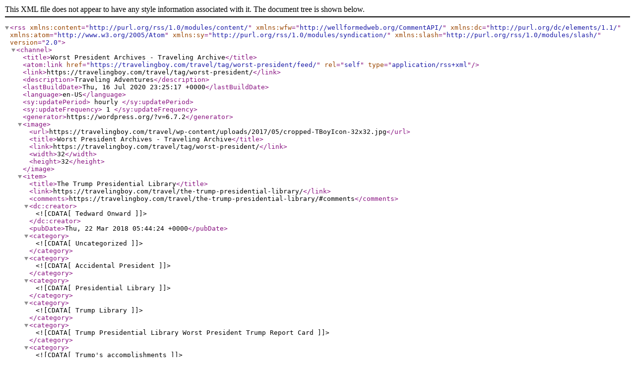

--- FILE ---
content_type: text/xml;charset=UTF-8
request_url: https://travelingboy.com/travel/tag/worst-president/feed/
body_size: 4517
content:
<?xml version="1.0" encoding="UTF-8"?><rss version="2.0"
	xmlns:content="http://purl.org/rss/1.0/modules/content/"
	xmlns:wfw="http://wellformedweb.org/CommentAPI/"
	xmlns:dc="http://purl.org/dc/elements/1.1/"
	xmlns:atom="http://www.w3.org/2005/Atom"
	xmlns:sy="http://purl.org/rss/1.0/modules/syndication/"
	xmlns:slash="http://purl.org/rss/1.0/modules/slash/"
	>

<channel>
	<title>Worst President Archives - Traveling Archive</title>
	<atom:link href="https://travelingboy.com/travel/tag/worst-president/feed/" rel="self" type="application/rss+xml" />
	<link>https://travelingboy.com/travel/tag/worst-president/</link>
	<description>Traveling Adventures</description>
	<lastBuildDate>Thu, 16 Jul 2020 23:25:17 +0000</lastBuildDate>
	<language>en-US</language>
	<sy:updatePeriod>
	hourly	</sy:updatePeriod>
	<sy:updateFrequency>
	1	</sy:updateFrequency>
	<generator>https://wordpress.org/?v=6.7.2</generator>

<image>
	<url>https://travelingboy.com/travel/wp-content/uploads/2017/05/cropped-TBoyIcon-32x32.jpg</url>
	<title>Worst President Archives - Traveling Archive</title>
	<link>https://travelingboy.com/travel/tag/worst-president/</link>
	<width>32</width>
	<height>32</height>
</image> 
	<item>
		<title>The Trump Presidential Library</title>
		<link>https://travelingboy.com/travel/the-trump-presidential-library/</link>
					<comments>https://travelingboy.com/travel/the-trump-presidential-library/#comments</comments>
		
		<dc:creator><![CDATA[Tedward Onward]]></dc:creator>
		<pubDate>Thu, 22 Mar 2018 05:44:24 +0000</pubDate>
				<category><![CDATA[Uncategorized]]></category>
		<category><![CDATA[Accidental President]]></category>
		<category><![CDATA[Presidential Library]]></category>
		<category><![CDATA[Trump Library]]></category>
		<category><![CDATA[Trump Presidential Library Worst President Trump Report Card]]></category>
		<category><![CDATA[Trump's accomplishments]]></category>
		<category><![CDATA[Worst President]]></category>
		<guid isPermaLink="false">https://travelingboy.com/travel/?p=6382</guid>

					<description><![CDATA[<p>When the Trump presidency is finally put away, the Trump Presidential Library that will be created to mark the time that Donald J. Trump as the accidental (or misconceived) 45th President of the United States will be chalk-full of volumes.  The many, many volumes (likely more than a few on each subject) will contain detailed &#8230;</p>
<p>The post <a href="https://travelingboy.com/travel/the-trump-presidential-library/">The Trump Presidential Library</a> appeared first on <a href="https://travelingboy.com/travel">Traveling Archive</a>.</p>
]]></description>
										<content:encoded><![CDATA[<p>When the Trump presidency is finally put away, the Trump Presidential Library that will be created to mark the time that Donald J. Trump as the accidental (or misconceived) 45<sup>th</sup> President of the United States will be chalk-full of volumes.  The many, many volumes (likely more than a few on each subject) will contain detailed documentation on a whole variety of Trump’s achievements in office, including, but in no way limited to:</p>
<ul>
<li>His campaign, its stellar directors and associations with noted Republicans in Congress and other famous American titans of industry and news media</li>
<li>His ability to attract and retain voters (so accurately called “Trumpians”) who are also clueless morons and idiots, who are unable to collect real data and analyze it in a critical way</li>
<li>His outward professing of using women, doing what he pleased, having sexual relations with them during his marriage</li>
<li>His putting down of women (because he does not respect them, likely feels threatened by their abilities and intelligence that far exceed his)</li>
<li>His racist and divisive comments</li>
<li>His boasting of how he was the greatest (fill-in-the-blank) president</li>
<li>His campaigns collusion with Russia to help him win the election</li>
<li>His choices to fill his administration, including how he treated them, their behavior, their short time in their jobs, the never-ending hunt to find competent replacements that virtually never occurred</li>
<li>His bashing of the Justice Department, including the FBI and other intelligence agencies</li>
<li>His obstruction of the FBI’s investigation into Russia and its ties to Trump</li>
<li>His clear violation of the Emoluments Clause, actively promoting his business interests while president</li>
<li>His all-too-frequent time playing golf, including how he regularly cheated at the game &#8211; such love of its history and integrity</li>
<li>His inability to read, pay attention/focus on anything, including even just the Presidential Daily Brief</li>
<li>His all-day and daily lies such that there were lies about lies on top of lies</li>
<li>His inability to hire competent legal counsel to represent him when he put himself in great legal peril</li>
<li>His campaign promises that went unfulfilled (including the Muslim ban, building the wall on the Mexican border, the addition of tariffs, the killing off of the US’s involvement in NAFTA and more)</li>
<li>His keen negotiating skills in dealing with allies and serious international issues (including Iran)</li>
<li>His dependence on some of his (more) capable (that is questionable) children as part of his White House staff (see nepotism) and the legal woes they faced</li>
<li>His ability to bring in White House staff that could never pass the necessary security clearance, even after far too much time, including his own son-in-law</li>
<li>His White House staff’s frequent leaking of sensitive information to the media &#8211; they were more dedicated to the truth and the media than the president</li>
<li>His hiring of various individuals in his administration that either went to prison or flipped to expose the crook that Trump was</li>
<li>His hiring a number of cabinet members who were completely unqualified for the job, which of course also speaks of the Republicans in the Senate who confirmed them and their motivations</li>
<li>His ability to insult former Republican candidates for president, then offer them jobs (and they accepting)</li>
<li>His handling of the Stormy Daniels (aka Stephanie Clifford) affair &#8211; one of his greatest blunders before and during his shortened presidency, which will lead to a volume on:</li>
<li>His campaign spending violations (breaking federal election law) by trying to pay off Daniels into silence weeks before the 2016 election (and also with other women?)</li>
<li>His choice of Michael Pence as his Vice President (that may earn its own room in the library)</li>
<li>His first Secretary of State, Rex Tillerson, who called him a moron (or was it a “f_cking moron?”); who never denied it, lasting only 14 months in the job and never wanted it, either</li>
<li>His second Chief of Staff, John Kelly, who called him an idiot, also never denying it, whose time in the job will also be short-lived, and like Trump, also lied to the public</li>
<li>His propensity for aligning with and hiring other stellar individuals who chose to lie in order to try and make Trump into someone he could never be</li>
<li>His inability to nearly listen to anyone, especially those lawyers who actually were capable as Trump was certain that he was smarter than everyone</li>
<li>His multitude of personal lawsuits for a variety of inappropriate relations with women during his third (sham) “marriage”</li>
<li>His laundering of money via Russian oligarchs, his unpaid debts to many, including $250M to Deutsche Bank, revealing that his net worth to be far less than $1B (and his stated claim that he was worth billions)</li>
<li>His fascination with current-day dictators, and his desire to be closely associated with them (see Putin)</li>
<li>His fealty to Putin: Why?</li>
<li>His legal woes beyond Special Prosecutor Robert Mueller, including the Southern District of the Federal Justice Department, and finally, the State of New York</li>
<li>His negative impact on various areas of government, with one of the worst being his unleashing the also crooked Scotty Pruitt as head of the EPA</li>
<li>His effect (and affect) on so many Republicans in both houses of Congress, who sold their small souls (soles?) to continue to support Trump when they should have bolted from him, ultimately causing them to lose the House of Representatives in 2018, and the Senate by 2020</li>
<li>His ability to find stooges like Devin Nunes, who carried Trump’s dirty water to and fro the White House at all hours</li>
<li>His ability to retain Sarah Huckabee Sanders as his lyin’ press secretary for as long as she managed to shill for him</li>
<li>His keen ability to take no responsibility for any of his actions, to always blame others around him, insult them, use them like cheap toilet tissue</li>
<li>His need to continuously self-inflate his small ego at the expense of the highest office in the land, the most powerful office on the planet</li>
<li>His total lack of knowledge about virtually everything yet his need to profess that he knows more than anyone</li>
<li>His incessant tweets, complete with misspellings will be organized into volumes, also available at Twitter and via online search</li>
<li>His inability to shut his mouth and put his texting fingers in his pockets, effectively causing great legal and political harm to himself</li>
<li>His endless documented lies (which totaled over 3,000 by May 1, 2018, with so many more to come)</li>
</ul>
<p>No doubt that space will intentionally be left unfilled for the likely additional volumes and documents that will continue to flood in in the years following Trump’s wasted time in the White House.</p>
<p>Like all proper libraries, the various subjects will be organized by room, with some volumes offered in more than one room as their topics were relevant in more than one arena.  Further, there will be many, many visuals and audio offerings of Trump’s weird facial expressions, odd movements, and incessant blathering about how crooked Hillary was and such.</p>
<p>Clearly, it will need to be a large structure to hold so much of whom and what was Donald J. Trump as a man and as our swell president.  And the source of funds will likely come in part from laundered Russian oligarch money, the rest from his disillusioned supporters, contributions small and large.</p>
<p>I can only imagine that the Trump Presidential Library will be popular, popular among those who will study how the United States managed to put into power someone who not only was completely unqualified for the job, and never really wanted it; and of course, those who thought that his stink didn’t smell.</p>
<p>This author just woke up from having a nightmare about everything written above.  Surely it must not be true, right?</p>
<p>The post <a href="https://travelingboy.com/travel/the-trump-presidential-library/">The Trump Presidential Library</a> appeared first on <a href="https://travelingboy.com/travel">Traveling Archive</a>.</p>
]]></content:encoded>
					
					<wfw:commentRss>https://travelingboy.com/travel/the-trump-presidential-library/feed/</wfw:commentRss>
			<slash:comments>2</slash:comments>
		
		
			</item>
	</channel>
</rss>
